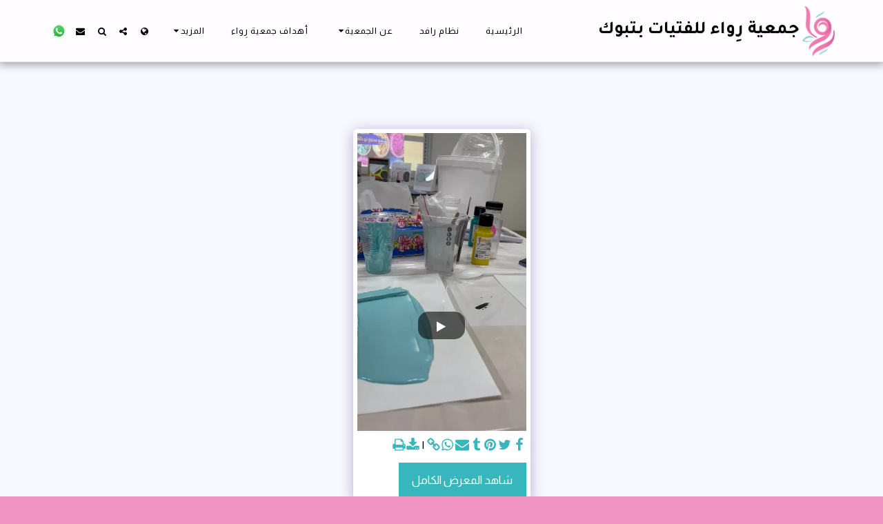

--- FILE ---
content_type: image/svg+xml
request_url: https://images.cdn-files-a.com/ready_uploads/svg/snapchat.svg?v=3
body_size: 232
content:
<svg version="1.1" xmlns="http://www.w3.org/2000/svg" width="439" height="512" viewBox="0 0 439 512"><title>snapchat</title><path d="M365.428 328c0-4-2.286-6.857-6.286-7.714-26-5.714-45.714-23.714-56.572-47.714-0.857-2.286-2-4.572-2-7.143 0-12.857 35.714-10.286 35.714-28.572 0-7.714-9.428-12.572-16.286-12.572-6.572 0-11.714 4.572-18 4.572-1.143 0-2.286-0.286-3.428-0.571 0.572-10.857 1.428-21.715 1.428-32.571 0-10-0.572-23.714-4.857-32.572-13.714-29.714-40.286-47.143-72.857-47.143-35.715 0-62.857 13.143-78.571 47.143-4.286 8.857-4.857 22.572-4.857 32.572 0 10.857 0.857 21.714 1.429 32.572-1.143 0.571-2.571 0.571-4 0.571-6.572 0-11.715-4.286-17.715-4.286-7.143 0-16 4.571-16 12.571 0 17.714 35.715 15.428 35.715 28.286 0 2.572-1.143 4.857-2 7.143-11.143 24-30.285 42-56.572 47.714-4 0.857-6.285 3.714-6.285 7.714 0 13.143 30.285 18 39.143 19.428 2.572 6.857 1.428 18.857 11.715 18.857 7.143 0 14.285-2.572 22-2.572 30 0 38 27.143 72.857 27.143 36.285 0 43.143-27.143 73.429-27.143 7.714 0 14.857 2.286 22.286 2.286 10 0 8.857-12 11.428-18.572 8.857-1.428 39.143-6.286 39.143-19.428zM438.857 256c0 121.143-98.286 219.428-219.429 219.428s-219.429-98.286-219.429-219.429 98.285-219.429 219.429-219.429 219.429 98.286 219.429 219.429z"></path></svg>

--- FILE ---
content_type: image/svg+xml
request_url: https://images.cdn-files-a.com/ready_uploads/svg/download.svg?v=2
body_size: 109
content:
<svg version="1.1" xmlns="http://www.w3.org/2000/svg" width="475" height="512" viewBox="0 0 475 512"><title>download</title><path d="M365.714 384c0-10-8.286-18.286-18.286-18.286s-18.286 8.286-18.286 18.286 8.286 18.286 18.286 18.286 18.286-8.286 18.286-18.286zM438.857 384c0-10-8.286-18.286-18.286-18.286s-18.286 8.286-18.286 18.286 8.286 18.286 18.286 18.286 18.286-8.286 18.286-18.286zM475.428 320v91.428c0 15.143-12.286 27.428-27.428 27.428h-420.572c-15.143 0-27.428-12.286-27.428-27.428v-91.428c0-15.143 12.286-27.428 27.428-27.428h132.857l38.571 38.857c10.572 10.286 24.286 16 38.857 16s28.285-5.714 38.857-16l38.857-38.857h132.572c15.143 0 27.428 12.286 27.428 27.428zM382.572 157.429c2.857 6.857 1.428 14.857-4 20l-128 128c-3.429 3.714-8.286 5.428-12.857 5.428s-9.429-1.714-12.857-5.428l-128-128c-5.428-5.143-6.857-13.143-4-20 2.857-6.572 9.428-11.143 16.857-11.143h73.143v-128c0-10 8.286-18.285 18.286-18.285h73.143c10 0 18.286 8.286 18.286 18.285v128h73.143c7.428 0 14 4.571 16.857 11.143z"></path></svg>